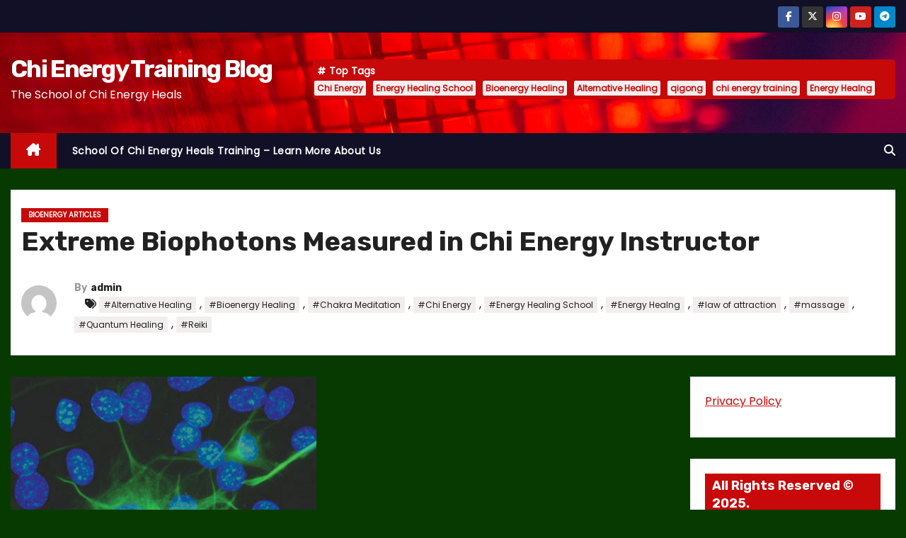

--- FILE ---
content_type: text/html; charset=UTF-8
request_url: https://chienergytraining.com/extreme-biophotons-measured-in-chi-energy-instructor/
body_size: 14825
content:
<!-- =========================
     Page Breadcrumb   
============================== -->
<!DOCTYPE html>
<html lang="en-US">
<head>
<meta charset="UTF-8">
<meta name="viewport" content="width=device-width, initial-scale=1">
<link rel="profile" href="http://gmpg.org/xfn/11">
<title>Extreme Biophotons Measured in Chi Energy Instructor &#8211; Chi Energy Training Blog</title>
<meta name='robots' content='max-image-preview:large' />
<link rel='dns-prefetch' href='//fonts.googleapis.com' />
<link rel="alternate" type="application/rss+xml" title="Chi Energy Training Blog &raquo; Feed" href="https://chienergytraining.com/feed/" />
<link rel="alternate" type="application/rss+xml" title="Chi Energy Training Blog &raquo; Comments Feed" href="https://chienergytraining.com/comments/feed/" />
<link rel="alternate" type="application/rss+xml" title="Chi Energy Training Blog &raquo; Extreme Biophotons Measured in Chi Energy Instructor Comments Feed" href="https://chienergytraining.com/extreme-biophotons-measured-in-chi-energy-instructor/feed/" />
<link rel="alternate" title="oEmbed (JSON)" type="application/json+oembed" href="https://chienergytraining.com/wp-json/oembed/1.0/embed?url=https%3A%2F%2Fchienergytraining.com%2Fextreme-biophotons-measured-in-chi-energy-instructor%2F" />
<link rel="alternate" title="oEmbed (XML)" type="text/xml+oembed" href="https://chienergytraining.com/wp-json/oembed/1.0/embed?url=https%3A%2F%2Fchienergytraining.com%2Fextreme-biophotons-measured-in-chi-energy-instructor%2F&#038;format=xml" />
<style id='wp-img-auto-sizes-contain-inline-css' type='text/css'>
img:is([sizes=auto i],[sizes^="auto," i]){contain-intrinsic-size:3000px 1500px}
/*# sourceURL=wp-img-auto-sizes-contain-inline-css */
</style>
<style id='wp-emoji-styles-inline-css' type='text/css'>

	img.wp-smiley, img.emoji {
		display: inline !important;
		border: none !important;
		box-shadow: none !important;
		height: 1em !important;
		width: 1em !important;
		margin: 0 0.07em !important;
		vertical-align: -0.1em !important;
		background: none !important;
		padding: 0 !important;
	}
/*# sourceURL=wp-emoji-styles-inline-css */
</style>
<style id='wp-block-library-inline-css' type='text/css'>
:root{--wp-block-synced-color:#7a00df;--wp-block-synced-color--rgb:122,0,223;--wp-bound-block-color:var(--wp-block-synced-color);--wp-editor-canvas-background:#ddd;--wp-admin-theme-color:#007cba;--wp-admin-theme-color--rgb:0,124,186;--wp-admin-theme-color-darker-10:#006ba1;--wp-admin-theme-color-darker-10--rgb:0,107,160.5;--wp-admin-theme-color-darker-20:#005a87;--wp-admin-theme-color-darker-20--rgb:0,90,135;--wp-admin-border-width-focus:2px}@media (min-resolution:192dpi){:root{--wp-admin-border-width-focus:1.5px}}.wp-element-button{cursor:pointer}:root .has-very-light-gray-background-color{background-color:#eee}:root .has-very-dark-gray-background-color{background-color:#313131}:root .has-very-light-gray-color{color:#eee}:root .has-very-dark-gray-color{color:#313131}:root .has-vivid-green-cyan-to-vivid-cyan-blue-gradient-background{background:linear-gradient(135deg,#00d084,#0693e3)}:root .has-purple-crush-gradient-background{background:linear-gradient(135deg,#34e2e4,#4721fb 50%,#ab1dfe)}:root .has-hazy-dawn-gradient-background{background:linear-gradient(135deg,#faaca8,#dad0ec)}:root .has-subdued-olive-gradient-background{background:linear-gradient(135deg,#fafae1,#67a671)}:root .has-atomic-cream-gradient-background{background:linear-gradient(135deg,#fdd79a,#004a59)}:root .has-nightshade-gradient-background{background:linear-gradient(135deg,#330968,#31cdcf)}:root .has-midnight-gradient-background{background:linear-gradient(135deg,#020381,#2874fc)}:root{--wp--preset--font-size--normal:16px;--wp--preset--font-size--huge:42px}.has-regular-font-size{font-size:1em}.has-larger-font-size{font-size:2.625em}.has-normal-font-size{font-size:var(--wp--preset--font-size--normal)}.has-huge-font-size{font-size:var(--wp--preset--font-size--huge)}.has-text-align-center{text-align:center}.has-text-align-left{text-align:left}.has-text-align-right{text-align:right}.has-fit-text{white-space:nowrap!important}#end-resizable-editor-section{display:none}.aligncenter{clear:both}.items-justified-left{justify-content:flex-start}.items-justified-center{justify-content:center}.items-justified-right{justify-content:flex-end}.items-justified-space-between{justify-content:space-between}.screen-reader-text{border:0;clip-path:inset(50%);height:1px;margin:-1px;overflow:hidden;padding:0;position:absolute;width:1px;word-wrap:normal!important}.screen-reader-text:focus{background-color:#ddd;clip-path:none;color:#444;display:block;font-size:1em;height:auto;left:5px;line-height:normal;padding:15px 23px 14px;text-decoration:none;top:5px;width:auto;z-index:100000}html :where(.has-border-color){border-style:solid}html :where([style*=border-top-color]){border-top-style:solid}html :where([style*=border-right-color]){border-right-style:solid}html :where([style*=border-bottom-color]){border-bottom-style:solid}html :where([style*=border-left-color]){border-left-style:solid}html :where([style*=border-width]){border-style:solid}html :where([style*=border-top-width]){border-top-style:solid}html :where([style*=border-right-width]){border-right-style:solid}html :where([style*=border-bottom-width]){border-bottom-style:solid}html :where([style*=border-left-width]){border-left-style:solid}html :where(img[class*=wp-image-]){height:auto;max-width:100%}:where(figure){margin:0 0 1em}html :where(.is-position-sticky){--wp-admin--admin-bar--position-offset:var(--wp-admin--admin-bar--height,0px)}@media screen and (max-width:600px){html :where(.is-position-sticky){--wp-admin--admin-bar--position-offset:0px}}

/*# sourceURL=wp-block-library-inline-css */
</style><style id='global-styles-inline-css' type='text/css'>
:root{--wp--preset--aspect-ratio--square: 1;--wp--preset--aspect-ratio--4-3: 4/3;--wp--preset--aspect-ratio--3-4: 3/4;--wp--preset--aspect-ratio--3-2: 3/2;--wp--preset--aspect-ratio--2-3: 2/3;--wp--preset--aspect-ratio--16-9: 16/9;--wp--preset--aspect-ratio--9-16: 9/16;--wp--preset--color--black: #000000;--wp--preset--color--cyan-bluish-gray: #abb8c3;--wp--preset--color--white: #ffffff;--wp--preset--color--pale-pink: #f78da7;--wp--preset--color--vivid-red: #cf2e2e;--wp--preset--color--luminous-vivid-orange: #ff6900;--wp--preset--color--luminous-vivid-amber: #fcb900;--wp--preset--color--light-green-cyan: #7bdcb5;--wp--preset--color--vivid-green-cyan: #00d084;--wp--preset--color--pale-cyan-blue: #8ed1fc;--wp--preset--color--vivid-cyan-blue: #0693e3;--wp--preset--color--vivid-purple: #9b51e0;--wp--preset--gradient--vivid-cyan-blue-to-vivid-purple: linear-gradient(135deg,rgb(6,147,227) 0%,rgb(155,81,224) 100%);--wp--preset--gradient--light-green-cyan-to-vivid-green-cyan: linear-gradient(135deg,rgb(122,220,180) 0%,rgb(0,208,130) 100%);--wp--preset--gradient--luminous-vivid-amber-to-luminous-vivid-orange: linear-gradient(135deg,rgb(252,185,0) 0%,rgb(255,105,0) 100%);--wp--preset--gradient--luminous-vivid-orange-to-vivid-red: linear-gradient(135deg,rgb(255,105,0) 0%,rgb(207,46,46) 100%);--wp--preset--gradient--very-light-gray-to-cyan-bluish-gray: linear-gradient(135deg,rgb(238,238,238) 0%,rgb(169,184,195) 100%);--wp--preset--gradient--cool-to-warm-spectrum: linear-gradient(135deg,rgb(74,234,220) 0%,rgb(151,120,209) 20%,rgb(207,42,186) 40%,rgb(238,44,130) 60%,rgb(251,105,98) 80%,rgb(254,248,76) 100%);--wp--preset--gradient--blush-light-purple: linear-gradient(135deg,rgb(255,206,236) 0%,rgb(152,150,240) 100%);--wp--preset--gradient--blush-bordeaux: linear-gradient(135deg,rgb(254,205,165) 0%,rgb(254,45,45) 50%,rgb(107,0,62) 100%);--wp--preset--gradient--luminous-dusk: linear-gradient(135deg,rgb(255,203,112) 0%,rgb(199,81,192) 50%,rgb(65,88,208) 100%);--wp--preset--gradient--pale-ocean: linear-gradient(135deg,rgb(255,245,203) 0%,rgb(182,227,212) 50%,rgb(51,167,181) 100%);--wp--preset--gradient--electric-grass: linear-gradient(135deg,rgb(202,248,128) 0%,rgb(113,206,126) 100%);--wp--preset--gradient--midnight: linear-gradient(135deg,rgb(2,3,129) 0%,rgb(40,116,252) 100%);--wp--preset--font-size--small: 13px;--wp--preset--font-size--medium: 20px;--wp--preset--font-size--large: 36px;--wp--preset--font-size--x-large: 42px;--wp--preset--spacing--20: 0.44rem;--wp--preset--spacing--30: 0.67rem;--wp--preset--spacing--40: 1rem;--wp--preset--spacing--50: 1.5rem;--wp--preset--spacing--60: 2.25rem;--wp--preset--spacing--70: 3.38rem;--wp--preset--spacing--80: 5.06rem;--wp--preset--shadow--natural: 6px 6px 9px rgba(0, 0, 0, 0.2);--wp--preset--shadow--deep: 12px 12px 50px rgba(0, 0, 0, 0.4);--wp--preset--shadow--sharp: 6px 6px 0px rgba(0, 0, 0, 0.2);--wp--preset--shadow--outlined: 6px 6px 0px -3px rgb(255, 255, 255), 6px 6px rgb(0, 0, 0);--wp--preset--shadow--crisp: 6px 6px 0px rgb(0, 0, 0);}:root :where(.is-layout-flow) > :first-child{margin-block-start: 0;}:root :where(.is-layout-flow) > :last-child{margin-block-end: 0;}:root :where(.is-layout-flow) > *{margin-block-start: 24px;margin-block-end: 0;}:root :where(.is-layout-constrained) > :first-child{margin-block-start: 0;}:root :where(.is-layout-constrained) > :last-child{margin-block-end: 0;}:root :where(.is-layout-constrained) > *{margin-block-start: 24px;margin-block-end: 0;}:root :where(.is-layout-flex){gap: 24px;}:root :where(.is-layout-grid){gap: 24px;}body .is-layout-flex{display: flex;}.is-layout-flex{flex-wrap: wrap;align-items: center;}.is-layout-flex > :is(*, div){margin: 0;}body .is-layout-grid{display: grid;}.is-layout-grid > :is(*, div){margin: 0;}.has-black-color{color: var(--wp--preset--color--black) !important;}.has-cyan-bluish-gray-color{color: var(--wp--preset--color--cyan-bluish-gray) !important;}.has-white-color{color: var(--wp--preset--color--white) !important;}.has-pale-pink-color{color: var(--wp--preset--color--pale-pink) !important;}.has-vivid-red-color{color: var(--wp--preset--color--vivid-red) !important;}.has-luminous-vivid-orange-color{color: var(--wp--preset--color--luminous-vivid-orange) !important;}.has-luminous-vivid-amber-color{color: var(--wp--preset--color--luminous-vivid-amber) !important;}.has-light-green-cyan-color{color: var(--wp--preset--color--light-green-cyan) !important;}.has-vivid-green-cyan-color{color: var(--wp--preset--color--vivid-green-cyan) !important;}.has-pale-cyan-blue-color{color: var(--wp--preset--color--pale-cyan-blue) !important;}.has-vivid-cyan-blue-color{color: var(--wp--preset--color--vivid-cyan-blue) !important;}.has-vivid-purple-color{color: var(--wp--preset--color--vivid-purple) !important;}.has-black-background-color{background-color: var(--wp--preset--color--black) !important;}.has-cyan-bluish-gray-background-color{background-color: var(--wp--preset--color--cyan-bluish-gray) !important;}.has-white-background-color{background-color: var(--wp--preset--color--white) !important;}.has-pale-pink-background-color{background-color: var(--wp--preset--color--pale-pink) !important;}.has-vivid-red-background-color{background-color: var(--wp--preset--color--vivid-red) !important;}.has-luminous-vivid-orange-background-color{background-color: var(--wp--preset--color--luminous-vivid-orange) !important;}.has-luminous-vivid-amber-background-color{background-color: var(--wp--preset--color--luminous-vivid-amber) !important;}.has-light-green-cyan-background-color{background-color: var(--wp--preset--color--light-green-cyan) !important;}.has-vivid-green-cyan-background-color{background-color: var(--wp--preset--color--vivid-green-cyan) !important;}.has-pale-cyan-blue-background-color{background-color: var(--wp--preset--color--pale-cyan-blue) !important;}.has-vivid-cyan-blue-background-color{background-color: var(--wp--preset--color--vivid-cyan-blue) !important;}.has-vivid-purple-background-color{background-color: var(--wp--preset--color--vivid-purple) !important;}.has-black-border-color{border-color: var(--wp--preset--color--black) !important;}.has-cyan-bluish-gray-border-color{border-color: var(--wp--preset--color--cyan-bluish-gray) !important;}.has-white-border-color{border-color: var(--wp--preset--color--white) !important;}.has-pale-pink-border-color{border-color: var(--wp--preset--color--pale-pink) !important;}.has-vivid-red-border-color{border-color: var(--wp--preset--color--vivid-red) !important;}.has-luminous-vivid-orange-border-color{border-color: var(--wp--preset--color--luminous-vivid-orange) !important;}.has-luminous-vivid-amber-border-color{border-color: var(--wp--preset--color--luminous-vivid-amber) !important;}.has-light-green-cyan-border-color{border-color: var(--wp--preset--color--light-green-cyan) !important;}.has-vivid-green-cyan-border-color{border-color: var(--wp--preset--color--vivid-green-cyan) !important;}.has-pale-cyan-blue-border-color{border-color: var(--wp--preset--color--pale-cyan-blue) !important;}.has-vivid-cyan-blue-border-color{border-color: var(--wp--preset--color--vivid-cyan-blue) !important;}.has-vivid-purple-border-color{border-color: var(--wp--preset--color--vivid-purple) !important;}.has-vivid-cyan-blue-to-vivid-purple-gradient-background{background: var(--wp--preset--gradient--vivid-cyan-blue-to-vivid-purple) !important;}.has-light-green-cyan-to-vivid-green-cyan-gradient-background{background: var(--wp--preset--gradient--light-green-cyan-to-vivid-green-cyan) !important;}.has-luminous-vivid-amber-to-luminous-vivid-orange-gradient-background{background: var(--wp--preset--gradient--luminous-vivid-amber-to-luminous-vivid-orange) !important;}.has-luminous-vivid-orange-to-vivid-red-gradient-background{background: var(--wp--preset--gradient--luminous-vivid-orange-to-vivid-red) !important;}.has-very-light-gray-to-cyan-bluish-gray-gradient-background{background: var(--wp--preset--gradient--very-light-gray-to-cyan-bluish-gray) !important;}.has-cool-to-warm-spectrum-gradient-background{background: var(--wp--preset--gradient--cool-to-warm-spectrum) !important;}.has-blush-light-purple-gradient-background{background: var(--wp--preset--gradient--blush-light-purple) !important;}.has-blush-bordeaux-gradient-background{background: var(--wp--preset--gradient--blush-bordeaux) !important;}.has-luminous-dusk-gradient-background{background: var(--wp--preset--gradient--luminous-dusk) !important;}.has-pale-ocean-gradient-background{background: var(--wp--preset--gradient--pale-ocean) !important;}.has-electric-grass-gradient-background{background: var(--wp--preset--gradient--electric-grass) !important;}.has-midnight-gradient-background{background: var(--wp--preset--gradient--midnight) !important;}.has-small-font-size{font-size: var(--wp--preset--font-size--small) !important;}.has-medium-font-size{font-size: var(--wp--preset--font-size--medium) !important;}.has-large-font-size{font-size: var(--wp--preset--font-size--large) !important;}.has-x-large-font-size{font-size: var(--wp--preset--font-size--x-large) !important;}
/*# sourceURL=global-styles-inline-css */
</style>

<style id='classic-theme-styles-inline-css' type='text/css'>
/*! This file is auto-generated */
.wp-block-button__link{color:#fff;background-color:#32373c;border-radius:9999px;box-shadow:none;text-decoration:none;padding:calc(.667em + 2px) calc(1.333em + 2px);font-size:1.125em}.wp-block-file__button{background:#32373c;color:#fff;text-decoration:none}
/*# sourceURL=/wp-includes/css/classic-themes.min.css */
</style>
<link rel='stylesheet' id='newses-fonts-css' href='//fonts.googleapis.com/css?family=Rubik%3A400%2C500%2C700%7CPoppins%3A400%26display%3Dswap&#038;subset=latin%2Clatin-ext' type='text/css' media='all' />
<link rel='stylesheet' id='bootstrap-css' href='https://chienergytraining.com/wp-content/themes/newses/css/bootstrap.css?ver=6.9' type='text/css' media='all' />
<link rel='stylesheet' id='newses-style-css' href='https://chienergytraining.com/wp-content/themes/newses/style.css?ver=6.9' type='text/css' media='all' />
<link rel='stylesheet' id='newses-default-css' href='https://chienergytraining.com/wp-content/themes/newses/css/colors/default.css?ver=6.9' type='text/css' media='all' />
<link rel='stylesheet' id='all-font-awesome-css' href='https://chienergytraining.com/wp-content/themes/newses/css/font-awesome.css?ver=6.9' type='text/css' media='all' />
<link rel='stylesheet' id='smartmenus-css' href='https://chienergytraining.com/wp-content/themes/newses/css/jquery.smartmenus.bootstrap.css?ver=6.9' type='text/css' media='all' />
<link rel='stylesheet' id='newses-swiper.min-css' href='https://chienergytraining.com/wp-content/themes/newses/css/swiper.min.css?ver=6.9' type='text/css' media='all' />
<script type="text/javascript" src="https://chienergytraining.com/wp-includes/js/jquery/jquery.min.js?ver=3.7.1" id="jquery-core-js"></script>
<script type="text/javascript" src="https://chienergytraining.com/wp-includes/js/jquery/jquery-migrate.min.js?ver=3.4.1" id="jquery-migrate-js"></script>
<script type="text/javascript" src="https://chienergytraining.com/wp-content/themes/newses/js/navigation.js?ver=6.9" id="newses-navigation-js"></script>
<script type="text/javascript" src="https://chienergytraining.com/wp-content/themes/newses/js/bootstrap.js?ver=6.9" id="bootstrap-js"></script>
<script type="text/javascript" src="https://chienergytraining.com/wp-content/themes/newses/js/jquery.marquee.js?ver=6.9" id="newses-marquee-js-js"></script>
<script type="text/javascript" src="https://chienergytraining.com/wp-content/themes/newses/js/swiper.min.js?ver=6.9" id="newses-swiper.min.js-js"></script>
<script type="text/javascript" src="https://chienergytraining.com/wp-content/themes/newses/js/jquery.smartmenus.js?ver=6.9" id="smartmenus-js-js"></script>
<script type="text/javascript" src="https://chienergytraining.com/wp-content/themes/newses/js/bootstrap-smartmenus.js?ver=6.9" id="bootstrap-smartmenus-js-js"></script>
<link rel="https://api.w.org/" href="https://chienergytraining.com/wp-json/" /><link rel="alternate" title="JSON" type="application/json" href="https://chienergytraining.com/wp-json/wp/v2/posts/435" /><link rel="EditURI" type="application/rsd+xml" title="RSD" href="https://chienergytraining.com/xmlrpc.php?rsd" />
<link rel="canonical" href="https://chienergytraining.com/extreme-biophotons-measured-in-chi-energy-instructor/" />
<link rel='shortlink' href='https://chienergytraining.com/?p=435' />
        <style type="text/css">
            
            body .mg-headwidget .site-branding-text a,
            .site-header .site-branding .site-title a:visited,
            .site-header .site-branding .site-title a:hover,
            body .mg-headwidget .site-branding-text .site-description {
                color: #fff;
            }
            .site-branding-text .site-title a {
                font-size: px;
            }
            @media only screen and (max-width: 640px) {
                .site-branding-text .site-title a {
                    font-size: 40px;
                }
            }
            @media only screen and (max-width: 375px) {
                .site-branding-text .site-title a {
                    font-size: 32px;
                }
            }
                    </style>
        <style type="text/css" id="custom-background-css">
body.custom-background { background-color: #073a00; }
</style>
	<!-- Clicky Web Analytics - https://clicky.com, WordPress Plugin by Yoast - https://yoast.com/wordpress/plugins/clicky/ --><script>
	
	var clicky_site_ids = clicky_site_ids || [];
	clicky_site_ids.push("100773194");
</script>
<script async src="//static.getclicky.com/js"></script><link rel="icon" href="https://chienergytraining.com/wp-content/uploads/2015/09/cropped-BlueManCET-32x32.jpg" sizes="32x32" />
<link rel="icon" href="https://chienergytraining.com/wp-content/uploads/2015/09/cropped-BlueManCET-192x192.jpg" sizes="192x192" />
<link rel="apple-touch-icon" href="https://chienergytraining.com/wp-content/uploads/2015/09/cropped-BlueManCET-180x180.jpg" />
<meta name="msapplication-TileImage" content="https://chienergytraining.com/wp-content/uploads/2015/09/cropped-BlueManCET-270x270.jpg" />
		<style type="text/css" id="wp-custom-css">
			@media (max-width: 768px) {
  iframe[src*="youtube.com"] {
    width: 100% !important;
    height: auto;
    aspect-ratio: 16 / 9;
    max-width: 100%;
    border: 0;
  }
}		</style>
		</head>
<body class="wp-singular post-template-default single single-post postid-435 single-format-standard custom-background wp-embed-responsive wp-theme-newses wide" >
<div id="page" class="site">
<a class="skip-link screen-reader-text" href="#content">
Skip to content</a>
    <!--wrapper-->
    <div class="wrapper" id="custom-background-css">
        <header class="mg-headwidget">
            <!--==================== TOP BAR ====================-->
            <div class="mg-head-detail d-none d-md-block">
    <div class="container">
        <div class="row align-items-center">
            <div class="col-md-6 col-xs-12 col-sm-6">
                <ul class="info-left">
                                    </ul>
            </div>
            <div class="col-md-6 col-xs-12">
                <ul class="mg-social info-right">
                            <li>
                <a  target="_blank" href="https://www.facebook.com/ChiEnergyTraining">
                    <span class="icon-soci facebook"><i class="fa-brands fa-facebook-f"></i></span>
                </a>
            </li>
                    <li>
                <a target="_blank" href="https://twitter.com/chitrain_c58929">
                    <span class="icon-soci x-twitter"><i class="fa-brands fa-x-twitter"></i></span>
                </a>
            </li>
                    <li>
                <a target="_blank"  href="https://www.instagram.com/chienergyheals/">
                    <span class="icon-soci instagram"><i class="fa-brands fa-instagram"></i></span>
                </a>
            </li>
                    <li>
                <a target="_blank"  href="https://www.youtube.com/channel/UCU7HpRx0iyYBVdYhwT5fS-A">
                    <span class="icon-soci youtube"><i class="fa-brands fa-youtube"></i></span>
                </a>
            </li>
                    <li>
                <a target="_blank"  href="https://t.me/chienergytraining">
                    <span class="icon-soci telegram"><i class="fa-brands fa-telegram"></i></span>
                </a>
            </li>
                        </ul>
            </div>
        </div>
    </div>
</div>
            <div class="clearfix"></div>
                        <div class="mg-nav-widget-area-back" style='background-image: url("https://chienergytraining.com/wp-content/themes/newses/images/head-back.jpg" );'>
                        <div class="overlay">
              <div class="inner" >
                <div class="container">
                    <div class="mg-nav-widget-area">
                        <div class="row align-items-center  ">
                            <div class="col-md-4 text-center-xs ">
                                <div class="site-logo">
                                                                    </div>
                                <div class="site-branding-text ">
                                                                        <p class="site-title"> <a href="https://chienergytraining.com/" rel="home">Chi Energy Training Blog</a></p>
                                                                        <p class="site-description">The School of Chi Energy Heals</p>
                                </div>   
                            </div>
                           
            <div class="col-md-8 text-center-xs">
                                <!--== Top Tags ==-->
                  <div class="mg-tpt-tag-area">
                       <div class="mg-tpt-txnlst clearfix"><strong>Top Tags</strong><ul><li><a href="https://chienergytraining.com/tag/chi-energy/">Chi Energy</a></li><li><a href="https://chienergytraining.com/tag/energy-healing-school/">Energy Healing School</a></li><li><a href="https://chienergytraining.com/tag/bioenergy-healing/">Bioenergy Healing</a></li><li><a href="https://chienergytraining.com/tag/alternative-healing/">Alternative Healing</a></li><li><a href="https://chienergytraining.com/tag/qigong/">qigong</a></li><li><a href="https://chienergytraining.com/tag/chi-energy-training-2/">chi energy training</a></li><li><a href="https://chienergytraining.com/tag/energy-healng/">Energy Healng</a></li></ul></div>          
                  </div>
                <!-- Trending line END -->
                  
            </div>
                                </div>
                    </div>
                </div>
                </div>
              </div>
          </div>
            <div class="mg-menu-full">
                <nav class="navbar navbar-expand-lg navbar-wp">
                    <div class="container">
                        <!-- Right nav -->
                    <div class="m-header align-items-center">
                        <a class="mobilehomebtn" href="https://chienergytraining.com"><span class="fa-solid fa-house-chimney"></span></a>
                        <!-- navbar-toggle -->
                        <button class="navbar-toggler collapsed ml-auto" type="button" data-toggle="collapse" data-target="#navbar-wp" aria-controls="navbarSupportedContent" aria-expanded="false" aria-label="Toggle navigation">
                          <!-- <span class="my-1 mx-2 close"></span>
                          <span class="navbar-toggler-icon"></span> -->
                          <div class="burger">
                            <span class="burger-line"></span>
                            <span class="burger-line"></span>
                            <span class="burger-line"></span>
                          </div>
                        </button>
                        <!-- /navbar-toggle -->
                                    <div class="dropdown show mg-search-box">
                <a class="dropdown-toggle msearch ml-auto" href="#" role="button" id="dropdownMenuLink" data-toggle="dropdown" aria-haspopup="true" aria-expanded="false">
                    <i class="fa-solid fa-magnifying-glass"></i>
                </a>
                <div class="dropdown-menu searchinner" aria-labelledby="dropdownMenuLink">
                    <form role="search" method="get" id="searchform" action="https://chienergytraining.com/">
  <div class="input-group">
    <input type="search" class="form-control" placeholder="Search" value="" name="s" />
    <span class="input-group-btn btn-default">
    <button type="submit" class="btn"> <i class="fa-solid fa-magnifying-glass"></i> </button>
    </span> </div>
</form>                </div>
            </div>
                            </div>
                    <!-- /Right nav -->
                    <!-- Navigation -->
                    <div class="collapse navbar-collapse" id="navbar-wp"> 
                      <ul id="menu-chi-energy-training" class="nav navbar-nav mr-auto"><li class="active home"><a class="nav-link homebtn" title="Home" href="https://chienergytraining.com"><span class='fa-solid fa-house-chimney'></span></a></li><li id="menu-item-1497" class="menu-item menu-item-type-post_type menu-item-object-page menu-item-1497"><a class="nav-link" title="School of Chi Energy Heals Training - Learn More About Us" href="https://chienergytraining.com/chi-energy-questions-contact-us/">School of Chi Energy Heals Training &#8211; Learn More About Us</a></li>
</ul>                    </div>   
                    <!--/ Navigation -->
                    <!-- Right nav -->
                    <div class="desk-header pl-3 ml-auto my-2 my-lg-0 position-relative align-items-center">
                                  <div class="dropdown show mg-search-box">
                <a class="dropdown-toggle msearch ml-auto" href="#" role="button" id="dropdownMenuLink" data-toggle="dropdown" aria-haspopup="true" aria-expanded="false">
                    <i class="fa-solid fa-magnifying-glass"></i>
                </a>
                <div class="dropdown-menu searchinner" aria-labelledby="dropdownMenuLink">
                    <form role="search" method="get" id="searchform" action="https://chienergytraining.com/">
  <div class="input-group">
    <input type="search" class="form-control" placeholder="Search" value="" name="s" />
    <span class="input-group-btn btn-default">
    <button type="submit" class="btn"> <i class="fa-solid fa-magnifying-glass"></i> </button>
    </span> </div>
</form>                </div>
            </div>
                            </div>
                    <!-- /Right nav --> 
                  </div>
                </nav>
            </div>
        </header>
        <div class="clearfix"></div>
        <!--== /Top Tags ==-->
                        <!--== Home Slider ==-->
                <!--==/ Home Slider ==-->
        <!--==================== Newses breadcrumb section ====================-->
<!-- =========================
     Page Content Section      
============================== -->
<main id="content" class="single-class content">
  <!--container-->
  <div class="container">
    <!--row-->
    <div class="row">
      <div class="col-md-12">
        <div class="mg-header mb-30">
          <div class="mg-blog-category"><a class="newses-categories category-color-1" href="https://chienergytraining.com/category/bioenergy-training-blog/"> 
                                 Bioenergy Articles
                             </a></div>              <h1 class="title">Extreme Biophotons Measured in Chi Energy Instructor</h1>
                              <div class="media mg-info-author-block"> 
                                            <a class="mg-author-pic" href="https://chienergytraining.com/author/admin/"> <img alt='' src='https://secure.gravatar.com/avatar/c8a8261748b7988a630ade28b56bca41d54dcbda9db387fa0a86ba7f8047b345?s=150&#038;d=mm&#038;r=g' srcset='https://secure.gravatar.com/avatar/c8a8261748b7988a630ade28b56bca41d54dcbda9db387fa0a86ba7f8047b345?s=300&#038;d=mm&#038;r=g 2x' class='avatar avatar-150 photo' height='150' width='150' decoding='async'/> </a>
                                        <div class="media-body">
                                                    <h4 class="media-heading"><span>By</span><a href="https://chienergytraining.com/author/admin/">admin</a></h4>
                                                    <span class="newses-tags"><i class="fa-solid fa-tags"></i>
                             <a href="https://chienergytraining.com/tag/alternative-healing/">#Alternative Healing</a>,  <a href="https://chienergytraining.com/tag/bioenergy-healing/">#Bioenergy Healing</a>,  <a href="https://chienergytraining.com/tag/chakra-meditation/">#Chakra Meditation</a>,  <a href="https://chienergytraining.com/tag/chi-energy/">#Chi Energy</a>,  <a href="https://chienergytraining.com/tag/energy-healing-school/">#Energy Healing School</a>,  <a href="https://chienergytraining.com/tag/energy-healng/">#Energy Healng</a>,  <a href="https://chienergytraining.com/tag/law-of-attraction/">#law of attraction</a>,  <a href="https://chienergytraining.com/tag/massage/">#massage</a>,  <a href="https://chienergytraining.com/tag/quantum-healing/">#Quantum Healing</a>, <a href="https://chienergytraining.com/tag/reiki/">#Reiki</a>                            </span>
                                            </div>
                </div>
                        </div>
      </div>
    </div>
    <div class="single-main-content row">
              <div class="col-lg-9 col-md-8">
                        <div class="mg-blog-post-box"> 
            <img width="432" height="452" src="https://chienergytraining.com/wp-content/uploads/2012/05/Cell8.jpg" class="img-responsive wp-post-image" alt="" decoding="async" fetchpriority="high" srcset="https://chienergytraining.com/wp-content/uploads/2012/05/Cell8.jpg 432w, https://chienergytraining.com/wp-content/uploads/2012/05/Cell8-286x300.jpg 286w" sizes="(max-width: 432px) 100vw, 432px" />            <article class="small single p-3">
                <p><strong>The Rhine Parapsychology Research Center</strong></p>
<p><strong>Bio-Emissions Lab Experiment</strong></p>
<p><strong>How can Bio-Energy be measured?</strong></p>
<p>This article and video is about my visit to the Rhine Center’s Bio-Emissions Lab in Durham, NC.  The recent invitation to the Center was extended by Executive Director John Kruth and Bill Joines who is the primary researcher and designer of this 30 year bio-energy research experiment.</p>
<p>The experiment will measure bio-emissions or bio-photons that come from the human body. There are electromagnetic fields in and around the body that communicate through a light source of bio-energy called bio-photons.</p>
<p>During the last thirty years the Rhine Center’s Bio-Emissions experiment<em> measures</em> for charge accumulation and electromagnetic bio-emissions. These measurements are being used to study bio-energy healers, meditators and people who claim unusual effects on electrical equipment.</p>
<p><a href="http://youtu.be/dOYikGwoVj4">Chi Energy Instructor Measures at Extreme Biophotons Levels</a></p>
<p>The equipment used to measure bio-emissions are several special devices. The thermoelectric cooler is used to cool the photomultiplier tube to <strong>negative</strong> 26 degrees centigrade.  This is done to reduce interference from the electrical devices.. The baseline is taken for each individual before they begin their healing, meditation, or energy work.  The photomultiplier tube actually measures the increase in photon emissions from the baseline for the individual being tested.Then it is the photomultiplier tube that measures biophotons. When one photon of light strikes this sensitive surface it dislodges several other electrons. The dislodged electrons accelerate striking many more electrons that cause a change reaction event.</p>
<p>According to Wikipedia: “A bio photon (from the <a title="Greek language" href="http://en.wikipedia.org/wiki/Greek_language">Greek</a> βιο meaning “life” and φωτο meaning “light”), synonymous with ultra weak photon emission, low-level biological chemiluminescence, ultra weak bioluminescence, dark luminescence and other similar terms, is a <a title="Photon" href="http://en.wikipedia.org/wiki/Photon">photon</a> of <a title="Light" href="http://en.wikipedia.org/wiki/Light">light</a> emitted from a <a title="Life" href="http://en.wikipedia.org/wiki/Life">biological system</a> and detected by biological probes as part of the general weak <a title="Electromagnetic radiation" href="http://en.wikipedia.org/wiki/Electromagnetic_radiation">electromagnetic radiation</a> of living <a title="Cells (biology)" href="http://en.wikipedia.org/wiki/Cells_%28biology%29">biological cells</a>. ”</p>
<table border="1" cellspacing="0" cellpadding="0">
<tbody>
<tr>
<td valign="top" width="632"><strong><em>The School of Chi Energy Heals Bio-Emissions Video: </em></strong><strong><em>http://www.chienergyheals.com/the-bio-energy-experiment/</em></strong><em>Sifu Cindy Cicero is the Director and Instructor for the School of Chi Energy who participated in this Rhine Center experiment. There are four individuals that have measured high amounts of biophotons in the ultraviolet range.  </em><em>The video results show that she is now the “fifth” unique individual with an unusual amount of bio-photon emission that they’ve been able to measure in the last 30 years. </em></td>
</tr>
</tbody>
</table>
<p><strong> </strong>The reason I feel I did so well on the test is that I built up my body’s nerve fibers using specially designed energy exercises. In the The School of Chi Energy a chi student is trained to build up the nerve fibers allowing for a stronger projection of bio-energy. When information contained in bio-photons are built up in high levels, your ability to control the hormonal flow of your body and other extreme psi abilities will be possible.</p>
<p>Bio-Photonics has been around awhile according to Mind Science News article: “Biophotons: DNA Radiance of Health or Disease http://youtu.be/2STCpAJtSRw</p>
<p>Professor Fritz-Albert Popp of International Institute of Biophysics (Biophotonics) in Germany has conducted research that confirms the existence of biophotons. Biophotons are weak light emitted by photons within the cells of our bodies. All cells emit light. Professor Popp says, “we are swimming in an ocean of light…” His research shows that DNA from living cells hold and release photons producing “biophotonic emissions” that radiate throughout the cellular network.</p>
<p>These biophotonic emissions of light have no mass, and they seem to be responsible for transmitting information inside of individual cells as well as radiating that information to other cells. These emissions may hold a key to our understanding of disease and wellness.”</p>
<p>It is the significant value of these types of bio-photon experiments that demonstrate those with unusually high emissions have a great influence (degree of change) over the physical reality of body and mind.</p>
<p>For more information on bio-energy, visit <a href="http://www.chienergyheals.com/"><strong>www.chienergyheals.com</strong></a> where we based our training on the latest scientific and medical research.</p>
        <script>
            function pinIt() {
                var e = document.createElement('script');
                e.setAttribute('type','text/javascript');
                e.setAttribute('charset','UTF-8');
                e.setAttribute('src','https://assets.pinterest.com/js/pinmarklet.js?r='+Math.random()*99999999);
                document.body.appendChild(e);
            }
        </script>

        <div class="post-share">
            <div class="post-share-icons cf"> 
                <a href="https://www.facebook.com/sharer.php?u=https%3A%2F%2Fchienergytraining.com%2Fextreme-biophotons-measured-in-chi-energy-instructor%2F" class="link facebook" target="_blank" >
                    <i class="fa-brands fa-facebook-f"></i>
                </a> 
                <a href="http://twitter.com/share?url=https%3A%2F%2Fchienergytraining.com%2Fextreme-biophotons-measured-in-chi-energy-instructor%2F&#038;text=Extreme%20Biophotons%20Measured%20in%20Chi%20Energy%20Instructor" class="link x-twitter" target="_blank">
                    <i class="fa-brands fa-x-twitter"></i>
                </a> 
                <a href="mailto:?subject=Extreme%20Biophotons%20Measured%20in%20Chi%20Energy%20Instructor&#038;body=https%3A%2F%2Fchienergytraining.com%2Fextreme-biophotons-measured-in-chi-energy-instructor%2F" class="link email" target="_blank" >
                    <i class="fa-regular fa-envelope"></i>
                </a> 
                <a href="https://www.linkedin.com/sharing/share-offsite/?url=https%3A%2F%2Fchienergytraining.com%2Fextreme-biophotons-measured-in-chi-energy-instructor%2F&#038;title=Extreme%20Biophotons%20Measured%20in%20Chi%20Energy%20Instructor" class="link linkedin" target="_blank" >
                    <i class="fa-brands fa-linkedin-in"></i>
                </a> 
                <a href="https://telegram.me/share/url?url=https%3A%2F%2Fchienergytraining.com%2Fextreme-biophotons-measured-in-chi-energy-instructor%2F&#038;text&#038;title=Extreme%20Biophotons%20Measured%20in%20Chi%20Energy%20Instructor" class="link telegram" target="_blank" >
                    <i class="fa-brands fa-telegram"></i>
                </a> 
                <a href="javascript:pinIt();" class="link pinterest">
                    <i class="fa-brands fa-pinterest-p"></i>
                </a>
                <a class="print-r" href="javascript:window.print()"> 
                    <i class="fa-solid fa-print"></i>
                </a>   
            </div>
        </div>
                    <div class="clearfix mb-3"></div>
                    
	<nav class="navigation post-navigation" aria-label="Posts">
		<h2 class="screen-reader-text">Post navigation</h2>
		<div class="nav-links"><div class="nav-previous"><a href="https://chienergytraining.com/biophotons-in-a-energy-healing-form/" rel="prev"><span>Biophotons in a Energy Healing Form</span><div class="fa fa-angle-double-right"></div></a></div><div class="nav-next"><a href="https://chienergytraining.com/energy-training-explained/" rel="next"><div class="fa fa-angle-double-left"></div><span>Cool Energy Training Explained</span></a></div></div>
	</nav>            </article>
        </div>
        <div class="clearfix mb-4"></div>
                <div class="media mg-info-author-block">
                <a class="mg-author-pic" href="https://chienergytraining.com/author/admin/"><img alt='' src='https://secure.gravatar.com/avatar/c8a8261748b7988a630ade28b56bca41d54dcbda9db387fa0a86ba7f8047b345?s=150&#038;d=mm&#038;r=g' srcset='https://secure.gravatar.com/avatar/c8a8261748b7988a630ade28b56bca41d54dcbda9db387fa0a86ba7f8047b345?s=300&#038;d=mm&#038;r=g 2x' class='avatar avatar-150 photo' height='150' width='150' decoding='async'/></a>
            <div class="media-body">
              <h4 class="media-heading">By <a href ="https://chienergytraining.com/author/admin/">admin</a></h4>
              <p></p>
            </div>
        </div>
                <div class="wd-back">
            <!--Start mg-realated-slider -->
            <!-- mg-sec-title -->
            <div class="mg-sec-title st3">
                <h4 class="related-title"><span class="bg">Related Post</span></h4>
            </div>
            <!-- // mg-sec-title -->
            <div class="small-list-post row">
                <!-- featured_post -->
                                        <!-- blog -->
                        <div class="small-post media col-md-6 col-sm-6 col-xs-12">
                            <div class="img-small-post back-img" style="background-image: url('https://chienergytraining.com/wp-content/uploads/2015/04/yangtoyinpower1.jpg');">
                            <a href="https://chienergytraining.com/chi-energy-and-birds-of-a-feather/" class="link-div"></a>
                            </div>
                            <div class="small-post-content media-body">
                            <div class="mg-blog-category"><a class="newses-categories category-color-1" href="https://chienergytraining.com/category/bioenergy-training-blog/"> 
                                 Bioenergy Articles
                             </a><a class="newses-categories category-color-1" href="https://chienergytraining.com/category/featured/"> 
                                 Featured
                             </a></div>                                <!-- small-post-content -->
                                <h5 class="title"><a href="https://chienergytraining.com/chi-energy-and-birds-of-a-feather/" title="Permalink to: Chi Energy and Birds of a Feather">
                                    Chi Energy and Birds of a Feather</a></h5>
                                <!-- // title_small_post -->
                                <div class="mg-blog-meta"> 
                                                                        <a href="https://chienergytraining.com/author/admin/"> <i class="fa fa-user-circle-o"></i> admin</a>
                                                                    </div>
                            </div>
                        </div>
                    <!-- blog -->
                                            <!-- blog -->
                        <div class="small-post media col-md-6 col-sm-6 col-xs-12">
                            <div class="img-small-post back-img" style="background-image: url('https://chienergytraining.com/wp-content/uploads/2013/07/chi.jpg');">
                            <a href="https://chienergytraining.com/formed-chi-healing-spirits-approval/" class="link-div"></a>
                            </div>
                            <div class="small-post-content media-body">
                            <div class="mg-blog-category"><a class="newses-categories category-color-1" href="https://chienergytraining.com/category/bio-energy-healing/"> 
                                 Bio-Energy Healing
                             </a><a class="newses-categories category-color-1" href="https://chienergytraining.com/category/bioenergy-training-blog/"> 
                                 Bioenergy Articles
                             </a><a class="newses-categories category-color-1" href="https://chienergytraining.com/category/chi-energy-article-blog/"> 
                                 Chi Energy Articles
                             </a></div>                                <!-- small-post-content -->
                                <h5 class="title"><a href="https://chienergytraining.com/formed-chi-healing-spirits-approval/" title="Permalink to: Formed Chi Healing Spirit&#8217;s Approval">
                                    Formed Chi Healing Spirit&#8217;s Approval</a></h5>
                                <!-- // title_small_post -->
                                <div class="mg-blog-meta"> 
                                                                        <a href="https://chienergytraining.com/author/admin/"> <i class="fa fa-user-circle-o"></i> admin</a>
                                                                    </div>
                            </div>
                        </div>
                    <!-- blog -->
                                            <!-- blog -->
                        <div class="small-post media col-md-6 col-sm-6 col-xs-12">
                            <div class="img-small-post back-img" style="background-image: url('https://chienergytraining.com/wp-content/uploads/2019/01/SifuJones.jpg');">
                            <a href="https://chienergytraining.com/traditional-qigong-and-formed-chi-energy/" class="link-div"></a>
                            </div>
                            <div class="small-post-content media-body">
                            <div class="mg-blog-category"><a class="newses-categories category-color-1" href="https://chienergytraining.com/category/bioenergy-training-blog/"> 
                                 Bioenergy Articles
                             </a><a class="newses-categories category-color-1" href="https://chienergytraining.com/category/chi-energy-article-blog/"> 
                                 Chi Energy Articles
                             </a><a class="newses-categories category-color-1" href="https://chienergytraining.com/category/formed-chi-energy-training/"> 
                                 Formed Chi Energy Training
                             </a><a class="newses-categories category-color-1" href="https://chienergytraining.com/category/chi-energy-training-blog/"> 
                                 Healing with Chi Energy
                             </a></div>                                <!-- small-post-content -->
                                <h5 class="title"><a href="https://chienergytraining.com/traditional-qigong-and-formed-chi-energy/" title="Permalink to: Traditional Qigong and Formed Chi Energy">
                                    Traditional Qigong and Formed Chi Energy</a></h5>
                                <!-- // title_small_post -->
                                <div class="mg-blog-meta"> 
                                                                        <a href="https://chienergytraining.com/author/admin/"> <i class="fa fa-user-circle-o"></i> admin</a>
                                                                    </div>
                            </div>
                        </div>
                    <!-- blog -->
                                </div>
        </div>
        <!--End mg-realated-slider -->
        <div id="comments" class="comments-area mg-card-box padding-20">

		<div id="respond" class="comment-respond">
		<h3 id="reply-title" class="comment-reply-title">Leave a Reply <small><a rel="nofollow" id="cancel-comment-reply-link" href="/extreme-biophotons-measured-in-chi-energy-instructor/#respond" style="display:none;">Cancel reply</a></small></h3><form action="https://chienergytraining.com/wp-comments-post.php?wpe-comment-post=chienergytrain" method="post" id="commentform" class="comment-form"><p class="comment-notes"><span id="email-notes">Your email address will not be published.</span> <span class="required-field-message">Required fields are marked <span class="required">*</span></span></p><p class="comment-form-comment"><label for="comment">Comment <span class="required">*</span></label> <textarea id="comment" name="comment" cols="45" rows="8" maxlength="65525" required></textarea></p><p class="comment-form-author"><label for="author">Name <span class="required">*</span></label> <input id="author" name="author" type="text" value="" size="30" maxlength="245" autocomplete="name" required /></p>
<p class="comment-form-email"><label for="email">Email <span class="required">*</span></label> <input id="email" name="email" type="email" value="" size="30" maxlength="100" aria-describedby="email-notes" autocomplete="email" required /></p>
<p class="comment-form-url"><label for="url">Website</label> <input id="url" name="url" type="url" value="" size="30" maxlength="200" autocomplete="url" /></p>
<p class="form-submit"><input name="submit" type="submit" id="submit" class="submit" value="Post Comment" /> <input type='hidden' name='comment_post_ID' value='435' id='comment_post_ID' />
<input type='hidden' name='comment_parent' id='comment_parent' value='0' />
</p><p style="display: none;"><input type="hidden" id="akismet_comment_nonce" name="akismet_comment_nonce" value="71a0bac454" /></p><p style="display: none !important;" class="akismet-fields-container" data-prefix="ak_"><label>&#916;<textarea name="ak_hp_textarea" cols="45" rows="8" maxlength="100"></textarea></label><input type="hidden" id="ak_js_1" name="ak_js" value="236"/><script>document.getElementById( "ak_js_1" ).setAttribute( "value", ( new Date() ).getTime() );</script></p></form>	</div><!-- #respond -->
	</div><!-- #comments -->        </div>
        <aside class="col-lg-3 col-md-4">
                <div id="sidebar-right" class="mg-sidebar">
	<div id="text-12" class="mg-widget widget_text">			<div class="textwidget"><p><a href="https://chienergytraining.com/school-of-chi-energy-privacy-policy/">Privacy Policy</a></p>
</div>
		</div><div id="text-4" class="mg-widget widget_text"><div class="mg-wid-title"><h6 class="wtitle"><span class="bg">All Rights Reserved © 2025.</span></h6></div>			<div class="textwidget"></div>
		</div></div>
        </aside>
    </div>
  </div>
</main>
<!--==================== MISSED AREA ====================-->
<div class="missed-section">        <div class="container mg-posts-sec-inner mg-padding">
            <div class="missed-inner wd-back">
                <div class="small-list-post row">
                                        <div class="col-md-12">
                        <div class="mg-sec-title st3">
                            <!-- mg-sec-title -->
                            <h4><span class="bg">You missed</span></h4>
                        </div>
                    </div>
                                            <!--col-md-3-->
                        <div class="col-lg-3 col-md-6 pulse animated">
                            <div class="mg-blog-post-box sm mb-lg-0">
                                                            <div class="mg-blog-thumb md back-img" style="background-image: url('https://chienergytraining.com/wp-content/uploads/2026/01/75908_406951369373034_317733989_n-e1767981167774.png');">
                                <a href="https://chienergytraining.com/the-school-of-chi-energy-introduction/" class="link-div"></a>
                                <div class="mg-blog-category"><a class="newses-categories category-color-1" href="https://chienergytraining.com/category/chi-energy-seminars-blog/"> 
                                 Chi Energy Seminars
                             </a><a class="newses-categories category-color-1" href="https://chienergytraining.com/category/featured/"> 
                                 Featured
                             </a></div><span class="post-form"><i class="fa-solid fa-camera-retro"></i></span>                            </div>
                                <article class="small px-0 mt-2">
                                <h4 class="title"> <a href="https://chienergytraining.com/the-school-of-chi-energy-introduction/" title="Permalink to: The School of Chi Energy Introduction"> The School of Chi Energy Introduction</a> </h4>
                                    <div class="mg-blog-meta">
            <span class="mg-blog-date"><i class="fa-regular fa-clock"></i>
            <a href="https://chienergytraining.com/2026/01/">
                Jan 9, 2026            </a>
        </span>
            <a class="auth" href="https://chienergytraining.com/author/admin/">
            <i class="fa-regular fa-user"></i> 
            admin        </a>
    </div>                                </article>
                            </div>
                        </div>
                        <!--/col-md-3-->
                                            <!--col-md-3-->
                        <div class="col-lg-3 col-md-6 pulse animated">
                            <div class="mg-blog-post-box sm mb-lg-0">
                                                            <div class="mg-blog-thumb md back-img" style="background-image: url('https://chienergytraining.com/wp-content/uploads/2025/12/signal-2024-10-24-132139_002.jpeg');">
                                <a href="https://chienergytraining.com/chi-members-important-insights/" class="link-div"></a>
                                <div class="mg-blog-category"><a class="newses-categories category-color-1" href="https://chienergytraining.com/category/chi-energy-article-blog/"> 
                                 Chi Energy Articles
                             </a><a class="newses-categories category-color-1" href="https://chienergytraining.com/category/featured/"> 
                                 Featured
                             </a><a class="newses-categories category-color-1" href="https://chienergytraining.com/category/intuitive-mind-altered-states/"> 
                                 Intuitive Mind Altered States
                             </a></div><span class="post-form"><i class="fa-solid fa-camera-retro"></i></span>                            </div>
                                <article class="small px-0 mt-2">
                                <h4 class="title"> <a href="https://chienergytraining.com/chi-members-important-insights/" title="Permalink to: Chi Members: Important Insights"> Chi Members: Important Insights</a> </h4>
                                    <div class="mg-blog-meta">
            <span class="mg-blog-date"><i class="fa-regular fa-clock"></i>
            <a href="https://chienergytraining.com/2026/01/">
                Jan 6, 2026            </a>
        </span>
            <a class="auth" href="https://chienergytraining.com/author/admin/">
            <i class="fa-regular fa-user"></i> 
            admin        </a>
    </div>                                </article>
                            </div>
                        </div>
                        <!--/col-md-3-->
                                            <!--col-md-3-->
                        <div class="col-lg-3 col-md-6 pulse animated">
                            <div class="mg-blog-post-box sm mb-lg-0">
                                                            <div class="mg-blog-thumb md back-img" style="background-image: url('https://chienergytraining.com/wp-content/uploads/2026/01/94260173_2871265199608293_2944026788067540992_n.jpg');">
                                <a href="https://chienergytraining.com/the-formed-chi-method-better-difference/" class="link-div"></a>
                                <div class="mg-blog-category"><a class="newses-categories category-color-1" href="https://chienergytraining.com/category/chi-energy-article-blog/"> 
                                 Chi Energy Articles
                             </a><a class="newses-categories category-color-1" href="https://chienergytraining.com/category/chi-energy-seminars-blog/"> 
                                 Chi Energy Seminars
                             </a></div><span class="post-form"><i class="fa-solid fa-camera-retro"></i></span>                            </div>
                                <article class="small px-0 mt-2">
                                <h4 class="title"> <a href="https://chienergytraining.com/the-formed-chi-method-better-difference/" title="Permalink to: The Formed Chi Method Better Difference"> The Formed Chi Method Better Difference</a> </h4>
                                    <div class="mg-blog-meta">
            <span class="mg-blog-date"><i class="fa-regular fa-clock"></i>
            <a href="https://chienergytraining.com/2026/01/">
                Jan 1, 2026            </a>
        </span>
            <a class="auth" href="https://chienergytraining.com/author/admin/">
            <i class="fa-regular fa-user"></i> 
            admin        </a>
    </div>                                </article>
                            </div>
                        </div>
                        <!--/col-md-3-->
                                            <!--col-md-3-->
                        <div class="col-lg-3 col-md-6 pulse animated">
                            <div class="mg-blog-post-box sm mb-lg-0">
                                                            <div class="mg-blog-thumb md back-img" style="background-image: url('https://chienergytraining.com/wp-content/uploads/2025/12/98316866_2937583626309783_7675533035319590912_n.jpg');">
                                <a href="https://chienergytraining.com/formed-chi-extreme-ability-method-for-healing/" class="link-div"></a>
                                <div class="mg-blog-category"><a class="newses-categories category-color-1" href="https://chienergytraining.com/category/chi-energy-seminars-blog/"> 
                                 Chi Energy Seminars
                             </a><a class="newses-categories category-color-1" href="https://chienergytraining.com/category/featured/"> 
                                 Featured
                             </a><a class="newses-categories category-color-1" href="https://chienergytraining.com/category/formed-chi-energy-training/"> 
                                 Formed Chi Energy Training
                             </a></div><span class="post-form"><i class="fa-solid fa-camera-retro"></i></span>                            </div>
                                <article class="small px-0 mt-2">
                                <h4 class="title"> <a href="https://chienergytraining.com/formed-chi-extreme-ability-method-for-healing/" title="Permalink to: Formed Chi &#8211; Extreme Ability Method for Healing"> Formed Chi &#8211; Extreme Ability Method for Healing</a> </h4>
                                    <div class="mg-blog-meta">
            <span class="mg-blog-date"><i class="fa-regular fa-clock"></i>
            <a href="https://chienergytraining.com/2025/12/">
                Dec 31, 2025            </a>
        </span>
            <a class="auth" href="https://chienergytraining.com/author/admin/">
            <i class="fa-regular fa-user"></i> 
            admin        </a>
    </div>                                </article>
                            </div>
                        </div>
                        <!--/col-md-3-->
                     
                </div>
            </div>
        </div>
    </div>
<!--==================== FOOTER AREA ====================-->
    <footer class="footer"> 
        <div class="overlay">
                    <!--Start mg-footer-widget-area-->
                                <div class="mg-footer-widget-area">
                    <div class="container">
                        <div class="row">
                          <div class="col-md-4"><div id="text-5" class="mg-widget widget_text">			<div class="textwidget"></div>
		</div></div>                        </div>
                        <!--/row-->
                    </div>
                    <!--/container-->
                </div>
                                <!--End mg-footer-widget-area-->
                
                        <!--Start mg-footer-widget-area-->
        <div class="mg-footer-bottom-area">
            <div class="container">
                                <div class="divide-line"></div>
                                <div class="row align-items-center">
                    <!--col-md-4-->
                    <div class="col-md-6">
                                                <div class="site-branding-text">
                            <p class="site-title-footer"> <a href="https://chienergytraining.com/" rel="home">Chi Energy Training Blog</a></p>
                            <p class="site-description-footer">The School of Chi Energy Heals</p>
                        </div>
                                            </div> 
                    <div class="col-md-6 text-right text-xs">    
                        <ul class="mg-social">
                                        <li>
                <a  target="_blank" href="https://www.facebook.com/ChiEnergyTraining/">
                    <span class="icon-soci facebook"><i class="fa-brands fa-facebook-f"></i></span>
                </a>
            </li>
                        <li>
                <a target="_blank"  href="https://www.instagram.com/chienergyheals/">
                    <span class="icon-soci instagram"><i class="fa-brands fa-instagram"></i></span>
                </a>
            </li>
                        <li>
                <a target="_blank"  href="https://www.youtube.com/channel/UCU7HpRx0iyYBVdYhwT5fS-A">
                    <span class="icon-soci youtube"><i class="fa-brands fa-youtube"></i></span>
                </a>
            </li>
                        <li>
                <a target="_blank"  href="https://t.me/chienergytraining">
                    <span class="icon-soci telegram"><i class="fa-brands fa-telegram"></i></span>
                </a>
            </li>
             
                        </ul>
                    </div>
                </div>
                <!--/row-->
            </div>
            <!--/container-->
        </div>
        <!--End mg-footer-widget-area-->
                    <div class="mg-footer-copyright">
                            <div class="container">
            <div class="row">
                                <div class="col-md-6 text-xs">
                        <p>
                            <a href="https://wordpress.org/">
                                Proudly powered by WordPress                            </a>
                            <span class="sep"> | </span>
                            Theme: Newses by <a href="https://themeansar.com/" rel="designer">Themeansar</a>.                        </p>
                    </div>
                                            <div class="col-md-6 text-md-right footer-menu text-xs">
                            <ul class="info-right"><li class="nav-item menu-item "><a class="nav-link " href="https://chienergytraining.com/" title="Home">Home</a></li><li class="nav-item menu-item page_item dropdown page-item-1495"><a class="nav-link" href="https://chienergytraining.com/chi-energy-questions-contact-us/">Ask Us Your Chi Energy Questions</a></li><li class="nav-item menu-item page_item dropdown page-item-34"><a class="nav-link" href="https://chienergytraining.com/facebook/">Chi Energy Training</a></li><li class="nav-item menu-item page_item dropdown page-item-1004"><a class="nav-link" href="https://chienergytraining.com/organ-balancing-exercise/">Organ Balancing Exercise</a></li><li class="nav-item menu-item page_item dropdown page-item-4830"><a class="nav-link" href="https://chienergytraining.com/school-of-chi-energy-privacy-policy/">School of Chi Energy Privacy Policy</a></li></ul>
                        </div>
                                </div>
        </div>
                    </div>
            </div>
            <!--/overlay-->
        </footer>
        <!--/footer-->
    </div>
    <!--/wrapper-->
    <!--Scroll To Top-->
    <a href="#" class="ta_upscr bounceInup animated"><i class="fa-solid fa-angle-up"></i></a>
    <!--/Scroll To Top-->
<!-- /Scroll To Top -->
<script type="speculationrules">
{"prefetch":[{"source":"document","where":{"and":[{"href_matches":"/*"},{"not":{"href_matches":["/wp-*.php","/wp-admin/*","/wp-content/uploads/*","/wp-content/*","/wp-content/plugins/*","/wp-content/themes/newses/*","/*\\?(.+)"]}},{"not":{"selector_matches":"a[rel~=\"nofollow\"]"}},{"not":{"selector_matches":".no-prefetch, .no-prefetch a"}}]},"eagerness":"conservative"}]}
</script>
	<script>
	/(trident|msie)/i.test(navigator.userAgent)&&document.getElementById&&window.addEventListener&&window.addEventListener("hashchange",function(){var t,e=location.hash.substring(1);/^[A-z0-9_-]+$/.test(e)&&(t=document.getElementById(e))&&(/^(?:a|select|input|button|textarea)$/i.test(t.tagName)||(t.tabIndex=-1),t.focus())},!1);
	</script>
	<script>
jQuery('a,input').bind('focus', function() {
    if(!jQuery(this).closest(".menu-item").length && ( jQuery(window).width() <= 992) ) {
    jQuery('.navbar-collapse').removeClass('show');
}})
</script>
<script type="text/javascript" src="https://chienergytraining.com/wp-includes/js/comment-reply.min.js?ver=6.9" id="comment-reply-js" async="async" data-wp-strategy="async" fetchpriority="low"></script>
<script defer type="text/javascript" src="https://chienergytraining.com/wp-content/plugins/akismet/_inc/akismet-frontend.js?ver=1763977266" id="akismet-frontend-js"></script>
<script type="text/javascript" src="https://chienergytraining.com/wp-content/themes/newses/js/custom.js?ver=6.9" id="newses-custom-js"></script>
<script id="wp-emoji-settings" type="application/json">
{"baseUrl":"https://s.w.org/images/core/emoji/17.0.2/72x72/","ext":".png","svgUrl":"https://s.w.org/images/core/emoji/17.0.2/svg/","svgExt":".svg","source":{"concatemoji":"https://chienergytraining.com/wp-includes/js/wp-emoji-release.min.js?ver=6.9"}}
</script>
<script type="module">
/* <![CDATA[ */
/*! This file is auto-generated */
const a=JSON.parse(document.getElementById("wp-emoji-settings").textContent),o=(window._wpemojiSettings=a,"wpEmojiSettingsSupports"),s=["flag","emoji"];function i(e){try{var t={supportTests:e,timestamp:(new Date).valueOf()};sessionStorage.setItem(o,JSON.stringify(t))}catch(e){}}function c(e,t,n){e.clearRect(0,0,e.canvas.width,e.canvas.height),e.fillText(t,0,0);t=new Uint32Array(e.getImageData(0,0,e.canvas.width,e.canvas.height).data);e.clearRect(0,0,e.canvas.width,e.canvas.height),e.fillText(n,0,0);const a=new Uint32Array(e.getImageData(0,0,e.canvas.width,e.canvas.height).data);return t.every((e,t)=>e===a[t])}function p(e,t){e.clearRect(0,0,e.canvas.width,e.canvas.height),e.fillText(t,0,0);var n=e.getImageData(16,16,1,1);for(let e=0;e<n.data.length;e++)if(0!==n.data[e])return!1;return!0}function u(e,t,n,a){switch(t){case"flag":return n(e,"\ud83c\udff3\ufe0f\u200d\u26a7\ufe0f","\ud83c\udff3\ufe0f\u200b\u26a7\ufe0f")?!1:!n(e,"\ud83c\udde8\ud83c\uddf6","\ud83c\udde8\u200b\ud83c\uddf6")&&!n(e,"\ud83c\udff4\udb40\udc67\udb40\udc62\udb40\udc65\udb40\udc6e\udb40\udc67\udb40\udc7f","\ud83c\udff4\u200b\udb40\udc67\u200b\udb40\udc62\u200b\udb40\udc65\u200b\udb40\udc6e\u200b\udb40\udc67\u200b\udb40\udc7f");case"emoji":return!a(e,"\ud83e\u1fac8")}return!1}function f(e,t,n,a){let r;const o=(r="undefined"!=typeof WorkerGlobalScope&&self instanceof WorkerGlobalScope?new OffscreenCanvas(300,150):document.createElement("canvas")).getContext("2d",{willReadFrequently:!0}),s=(o.textBaseline="top",o.font="600 32px Arial",{});return e.forEach(e=>{s[e]=t(o,e,n,a)}),s}function r(e){var t=document.createElement("script");t.src=e,t.defer=!0,document.head.appendChild(t)}a.supports={everything:!0,everythingExceptFlag:!0},new Promise(t=>{let n=function(){try{var e=JSON.parse(sessionStorage.getItem(o));if("object"==typeof e&&"number"==typeof e.timestamp&&(new Date).valueOf()<e.timestamp+604800&&"object"==typeof e.supportTests)return e.supportTests}catch(e){}return null}();if(!n){if("undefined"!=typeof Worker&&"undefined"!=typeof OffscreenCanvas&&"undefined"!=typeof URL&&URL.createObjectURL&&"undefined"!=typeof Blob)try{var e="postMessage("+f.toString()+"("+[JSON.stringify(s),u.toString(),c.toString(),p.toString()].join(",")+"));",a=new Blob([e],{type:"text/javascript"});const r=new Worker(URL.createObjectURL(a),{name:"wpTestEmojiSupports"});return void(r.onmessage=e=>{i(n=e.data),r.terminate(),t(n)})}catch(e){}i(n=f(s,u,c,p))}t(n)}).then(e=>{for(const n in e)a.supports[n]=e[n],a.supports.everything=a.supports.everything&&a.supports[n],"flag"!==n&&(a.supports.everythingExceptFlag=a.supports.everythingExceptFlag&&a.supports[n]);var t;a.supports.everythingExceptFlag=a.supports.everythingExceptFlag&&!a.supports.flag,a.supports.everything||((t=a.source||{}).concatemoji?r(t.concatemoji):t.wpemoji&&t.twemoji&&(r(t.twemoji),r(t.wpemoji)))});
//# sourceURL=https://chienergytraining.com/wp-includes/js/wp-emoji-loader.min.js
/* ]]> */
</script>
<script>(function(){function c(){var b=a.contentDocument||a.contentWindow.document;if(b){var d=b.createElement('script');d.innerHTML="window.__CF$cv$params={r:'9c1ef2087cf2a40c',t:'MTc2OTA4Mzc5OS4wMDAwMDA='};var a=document.createElement('script');a.nonce='';a.src='/cdn-cgi/challenge-platform/scripts/jsd/main.js';document.getElementsByTagName('head')[0].appendChild(a);";b.getElementsByTagName('head')[0].appendChild(d)}}if(document.body){var a=document.createElement('iframe');a.height=1;a.width=1;a.style.position='absolute';a.style.top=0;a.style.left=0;a.style.border='none';a.style.visibility='hidden';document.body.appendChild(a);if('loading'!==document.readyState)c();else if(window.addEventListener)document.addEventListener('DOMContentLoaded',c);else{var e=document.onreadystatechange||function(){};document.onreadystatechange=function(b){e(b);'loading'!==document.readyState&&(document.onreadystatechange=e,c())}}}})();</script></body>
</html>